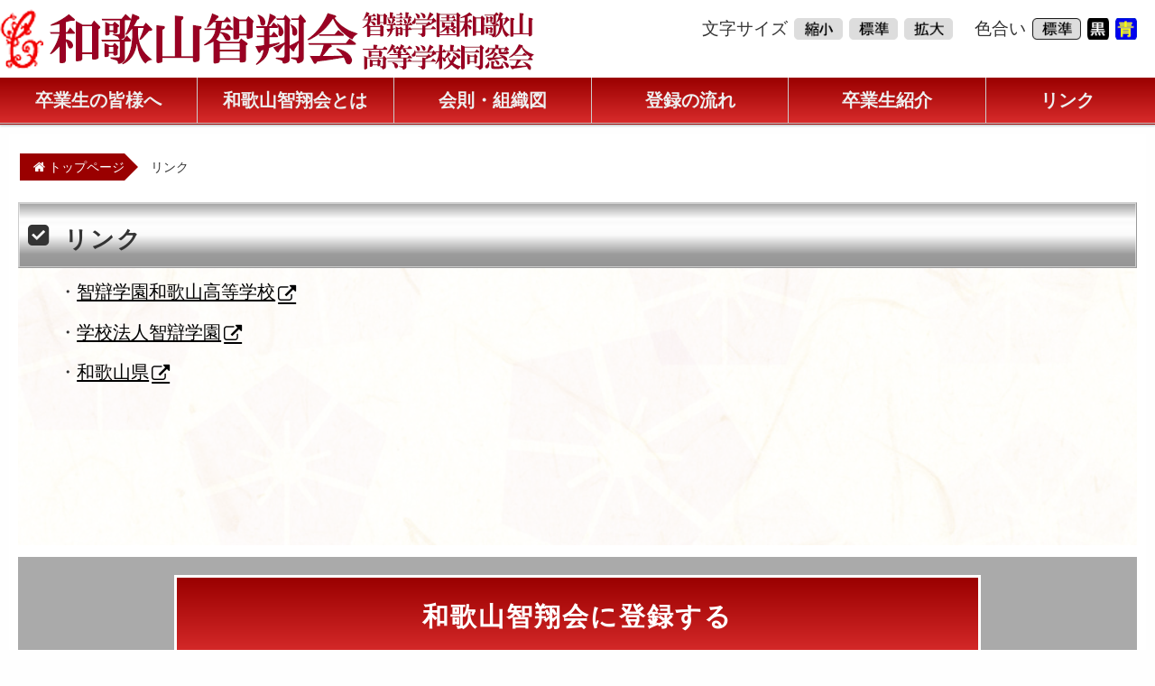

--- FILE ---
content_type: text/html
request_url: https://w-chishokai.jp/link/index.html
body_size: 2073
content:
<!DOCTYPE html>
<html lang="ja">
<head>
<meta charset="utf-8">
<title>リンク｜和歌山智翔会（智辯学園和歌山高等学校同窓会）</title>
<!-- 端末の横幅に合わせて表示 -->
<meta name="viewport" content="width=device-width">
<meta http-equiv="X-UA-Compatible" content="IE=edge">
<meta name="keywords" content="智辯学園,和歌山,高等学校,同窓会,智翔会"><!-- キーワード -->
<meta name="description" content="智辯学園和歌山高等学校同窓会「和歌山智翔会」は、
先輩、後輩、のＯＢ間の交流や現役生の応援を行っていきます。"><!-- ページの説明 -->
  <!-- 共通CSS -->
  <link rel="stylesheet" href="../common/style.css" type="text/css" media="screen">
  <link rel="stylesheet" href="../common/style_lo.css" type="text/css" media="screen">
  <!-- 背景「黒」用CSS -->
  <link rel="alternate stylesheet" type="text/css" title="black"  href="../common/black.css">
  <!-- 背景「青」用CSS -->
  <link rel="alternate stylesheet" type="text/css" title="blue"  href="../common/blue.css">
  <!-- 印刷CSS -->
  <link media="print" rel="stylesheet" href="../common/style.css">
  <!-- Font Awesome Webアイコン -->
  <link rel="stylesheet" href="../lib/font-awesome/css/font-awesome.css">
  <!-- jquery -->
  <script src="../common/jquery.js"></script>
  <!-- 文字サイズ・背景色変更用スプリクト -->
  <script src="../common/ud.js"></script>
  <!-- 共通スプリクト -->
  <script src="../common/js_script.js"></script>
<!-- IE9未満のブラウザでHTML5レイアウト・メディアクエリを対応させる -->
<!--[if lt IE 9]>
  <script src="/common/html5shiv.js"></script>
  <script src="/common/css3-mediaqueries.js"></script>
<![endif]-->

<!-- Global site tag (gtag.js) - Google Analytics -->
<script async src="https://www.googletagmanager.com/gtag/js?id=UA-119622685-1"></script>
<script>
  window.dataLayer = window.dataLayer || [];
  function gtag(){dataLayer.push(arguments);}
  gtag('js', new Date());

  gtag('config', 'UA-119622685-1');
</script>
</head>

<body>
<header>
  <div class="inner">
    <h1><a href="../index.html"><img src="../common/img_logo.png" alt="和歌山智翔会（智辯学園和歌山高等学校同窓会）"></a></h1>
    <div class="summary">
      <div class="module">
        <ul id="font_size">文字サイズ
          <li><img src="../common/btn-txtsmall.gif" class="cursor_point" alt="文字サイズ縮小"></li>
          <li><img src="../common/btn-txtreset.gif" class="cursor_point" alt="文字サイズ標準"></li>
          <li><img src="../common/btn-txtlarge.gif" class="cursor_point" alt="文字サイズ拡大"></li>
         </ul>
      </div>
      <!-- 背景色・文字色変更 -->
      <div class="module2">
        <ul id="font_size">色合い
          <li><a href="javascript:chooseStyle('none', 60)"><img src="../common/btn-bg-w.gif" class="cursor_point" alt="色合い標準"></a></li>
          <li><a href="javascript:chooseStyle('black', 60)"><img src="../common/btn-bg-bk.gif" class="cursor_point" alt="色合い黒"></a></li>
          <li><a href="javascript:chooseStyle('blue', 60)"><img src="../common/btn-bg-blue.gif" class="cursor_point" alt="色合い青"></a></li>
         </ul>
      </div>
    </div><!-- /.summary -->
  </div><!-- /.inner -->
</header>

<!-- SP用ヘッダーナビボタン -->
<div id="spMenu"><span id="navBtn"><span id="navBtnIcon"></span></span></div>
<!-- ヘッダーナビ -->
<nav>
  <div class="inner">
    <ul class="gnav">
      <li><a href="../graduate/index.html">卒業生の皆様へ</a></li>
      <li><a href="../aboutus/index.html">和歌山智翔会とは</a></li>
      <li><a href="../regulations/index.html">会則・組織図</a></li>
      <li><a href="../flow/index.html">登録の流れ</a></li>
      <li><a href="../active/index.html">卒業生紹介</a></li>
      <li><a href="../link/index.html">リンク</a></li>
    </ul>
  </div>
</nav>

<div id="contents">
  <div id="main">
  <div id="topicpath">
    <ol class="breadcrumb">
      <li><a href="../index.html"><i class="fa fa-home" aria-hidden="true"></i> トップページ</a></li>
      <li>リンク</li>
    </ol>
  </div><!-- /#topicpath -->
  <section class="banner">
    <h2 class="parallax bg1">リンク</h2>
    <p>　・<a href="https://www.chiben.ac.jp/wakayama/" target="_blank">智辯学園和歌山高等学校</a></p>
    <p>　・<a href="https://www.chiben.ac.jp/"          target="_blank">学校法人智辯学園</a></p>
    <p>　・<a href="https://www.pref.wakayama.lg.jp/"   target="_blank">和歌山県</a></p>
  </section>
  <br class="clear">
  <!-- CTAＳ -->
  <section class="footer_banner  fade-in" id="contact">
    <div class="button"><a href="../form/index.html">和歌山智翔会に登録する</a></div>
  </section>
  <!-- CTA Ｅ -->
  </div><!-- /#main -->
</div><!-- /#contents -->
<footer>
  <div class="footer-contents">
  <div class="policy">｜<a href="../privacy/index.html">個人情報保護方針</a>｜</div>
  <div class="copyright">Copyright &#169; 2018 和歌山智翔会（智辯学園和歌山高等学校同窓会） All Rights Reserved.</div>
  </div>
</footer>
<p id="page-top"><a href="#"><img src="../common/img_totop.png" alt="ページのトップへ戻る"></a></p>
</body>
</html>


--- FILE ---
content_type: text/css
request_url: https://w-chishokai.jp/common/style.css
body_size: 7559
content:
@charset "UTF-8";

/* ===============================================
 * CSSリセット
 * =============================================== */

html,
body,
div,
span,
object,
iframe,
h1,
h2,
h3,
h4,
h5,
h6,
p,
blockquote,
pre,
abbr,
address,
cite,
code,
del,
dfn,
em,
img,
ins,
kbd,
q,
samp,
small,
strong,
sub,
sup,
var,
b,
i,
dl,
dt,
dd,
ol,
ul,
li,
fieldset,
form,
label,
legend,
table,
caption,
tbody,
tfoot,
thead,
tr,
th,
td,
article,
aside,
canvas,
details,
figcaption,
figure,
footer,
header,
hgroup,
main,
menu,
nav,
section,
summary,
time,
mark,
audio,
video {
	margin: 0;
	padding: 0;
}

body {
	line-height: 1
}

article,
aside,
details,
figcaption,
figure,
footer,
header,
hgroup,
menu,
nav,
section {
	display: block
}

ul {
	list-style: none
}

blockquote,
q {
	quotes: none
}

blockquote:before,
blockquote:after,
q:before,
q:after {
	content: none
}

a {
	margin: 0;
	padding: 0;
	font-size: 100%;
	vertical-align: baseline;
	background: transparent
}

del {
	text-decoration: line-through
}

abbr[title],
dfn[title] {
	border-bottom: 1px dotted;
	cursor: help
}

table {
	border-collapse: collapse;
	border-spacing: 0
}

hr {
	display: block;
	height: 1px;
	border: 0;
	border-top: 1px solid #ccc;
	margin: 1em 0;
	padding: 0
}

input,
select {
	vertical-align: middle
}


/* ================================================
 * 一般・共通設定 
 * ================================================ */


/* コンテンツ幅1280px */

html {
	min-height: 100%;
	position: relative;
}

body {
	margin-bottom: 7em;
	font-size: 0.9em;
	color: #333;
	font-family: "游明朝", YuMincho, "ヒラギノ明朝 ProN W3", "Hiragino Mincho ProN", "ＭＳ Ｐ明朝", "ＭＳ 明朝", serif;
	line-height: 1.6;
	background: #fefefe;
/*	background-position: 0 0 10px 10px;*/
	background-size: 20px 20px;
}

.inner {
	position: relative;
	max-width: 1280px;
	width: 100%;
	margin: 0 auto;
}

header {
	box-sizing: border-box;
	position: relative;
	background: #fff;
}

nav {
	width: 100%;
	background: #fff;
	box-shadow: 0 1px 2px #d0d8dc;
}

nav:after {
	content: '';
	display: block;
	clear: both;
}

#contents {
	overflow: hidden;
	max-width: 1240px;
	width: calc(100% - 40px);
	margin: 10px auto;
	padding: 10px;
	background: #fff;
}

#main {
	box-sizing: border-box;
	overflow: hidden;
	float: none;
	width: 100%;
	margin-bottom: 1em;
}

a {
	color: #000;
}

a:hover {
	color: #d90030;
	text-decoration: none;
	transition: all .3s ease;
	-webkit-transition: all .3s ease;
}

img a:hover {
	background: #fff!important;
	opacity: 0.7;
}


/* ===============================================
 * 見出し
 * =============================================== */

h2 {
	clear: both;
	font-size: 1.8em;
	font-weight: bold;
	position: relative;
	margin-bottom: 5px;
	padding-bottom: 0.4em;
}


/*疑似要素*/

h2:before {
	font-family: FontAwesome;
	content: "\f14a";
	position: absolute;
	/*左端からのアイコンまでの距離*/
	left: .4em;
	line-height: 1.3em
}

.bg1,
.bg2,
.bg3 {
	background: #ccc;
	border-top: #ccc solid 1px;
	border-right: #999 solid 1px;
	border-bottom: #999 solid 1px;
	border-left: #ccc solid 1px;
	box-shadow: 0 0 0 1px rgba(255, 255, 255, 0.5) inset;
	background-image: -webkit-gradient(linear, left top, left bottom, from( rgba(160, 160, 160, 1.0)), color-stop(0.25, rgba(255, 255, 255, 1.0)), color-stop(0.30, rgba(250, 250, 250, 1.0)), color-stop(0.36, rgba(255, 255, 255, 1.0)), color-stop(0.50, rgba(250, 250, 250, 1.0)), color-stop(0.80, rgba(155, 155, 155, 1.0)), to( rgba(150, 150, 150, 1.0)));
	background-image: -webkit-linear-gradient(top, rgba(160, 160, 160, 1.0), rgba(255, 255, 255, 1.0) 25%, rgba(250, 250, 250, 1.0) 30%, rgba(255, 255, 255, 1.0) 36%, rgba(250, 250, 250, 1.0) 50%, rgba(155, 155, 155, 1.0) 80%, rgba(150, 150, 150, 1.0));
	background-image: -moz-linear-gradient(top, rgba(160, 160, 160, 1.0), rgba(255, 255, 255, 1.0) 25%, rgba(250, 250, 250, 1.0) 30%, rgba(255, 255, 255, 1.0) 36%, rgba(250, 250, 250, 1.0) 50%, rgba(155, 155, 155, 1.0) 80%, rgba(150, 150, 150, 1.0));
	background-image: -o-linear-gradient(top, rgba(160, 160, 160, 1.0), rgba(255, 255, 255, 1.0) 25%, rgba(250, 250, 250, 1.0) 30%, rgba(255, 255, 255, 1.0) 36%, rgba(250, 250, 250, 1.0) 50%, rgba(155, 155, 155, 1.0) 80%, rgba(150, 150, 150, 1.0));
	background-image: linear-gradient(to bottom, rgba(160, 160, 160, 1.0), rgba(255, 255, 255, 1.0) 25%, rgba(250, 250, 250, 1.0) 30%, rgba(255, 255, 255, 1.0) 36%, rgba(250, 250, 250, 1.0) 50%, rgba(155, 155, 155, 1.0) 80%, rgba(150, 150, 150, 1.0));
}

h3 {
	clear: both;
	position: relative;
	margin-top: 10px;
	margin-bottom: 5px;
	padding: 10px 10px 10px 30px;
	font-size: 1.6em!important;
	font-weight: bold;
	color: #333;
	background: #ccc;
	border-top: #ccc solid 1px;
	border-right: #999 solid 1px;
	border-bottom: #999 solid 1px;
	border-left: #ccc solid 1px;
	text-shadow: 1px 1px 0 rgba(255, 255, 255, 1);
	box-shadow: 0 0 0 1px rgba(255, 255, 255, 0.5) inset;
	background-image: -webkit-gradient(linear, left top, left bottom, from( rgba(160, 160, 160, 1.0)), color-stop(0.25, rgba(255, 255, 255, 1.0)), color-stop(0.30, rgba(250, 250, 250, 1.0)), color-stop(0.36, rgba(255, 255, 255, 1.0)), color-stop(0.50, rgba(250, 250, 250, 1.0)), color-stop(0.80, rgba(155, 155, 155, 1.0)), to( rgba(150, 150, 150, 1.0)));
	background-image: -webkit-linear-gradient(top, rgba(160, 160, 160, 1.0), rgba(255, 255, 255, 1.0) 25%, rgba(250, 250, 250, 1.0) 30%, rgba(255, 255, 255, 1.0) 36%, rgba(250, 250, 250, 1.0) 50%, rgba(155, 155, 155, 1.0) 80%, rgba(150, 150, 150, 1.0));
	background-image: -moz-linear-gradient(top, rgba(160, 160, 160, 1.0), rgba(255, 255, 255, 1.0) 25%, rgba(250, 250, 250, 1.0) 30%, rgba(255, 255, 255, 1.0) 36%, rgba(250, 250, 250, 1.0) 50%, rgba(155, 155, 155, 1.0) 80%, rgba(150, 150, 150, 1.0));
	background-image: -o-linear-gradient(top, rgba(160, 160, 160, 1.0), rgba(255, 255, 255, 1.0) 25%, rgba(250, 250, 250, 1.0) 30%, rgba(255, 255, 255, 1.0) 36%, rgba(250, 250, 250, 1.0) 50%, rgba(155, 155, 155, 1.0) 80%, rgba(150, 150, 150, 1.0));
	background-image: linear-gradient(to bottom, rgba(160, 160, 160, 1.0), rgba(255, 255, 255, 1.0) 25%, rgba(250, 250, 250, 1.0) 30%, rgba(255, 255, 255, 1.0) 36%, rgba(250, 250, 250, 1.0) 50%, rgba(155, 155, 155, 1.0) 80%, rgba(150, 150, 150, 1.0));
}

h3:before {
	content: " ";
	position: absolute;
	top: 0;
	left: 15px;
	width: 0;
	height: 100%;
	border-left: #ccc solid 1px;
}

h3:after {
	content: " ";
	position: absolute;
	top: 0;
	left: 16px;
	width: 0;
	height: 100%;
	border-right: #eee solid 1px;
}

@media (max-width: 768px) {
	h3 {
		clear: both;
		position: relative;
		margin-top: 5px;
		margin-bottom: 3px;
		padding: 5px 5px 5px 10px;
		font-size: 1.6em!important;
		font-weight: bold;
		color: #333;
		background: #ccc;
		border-top: #ccc solid 1px;
		border-right: #999 solid 1px;
		border-bottom: #999 solid 1px;
		border-left: #ccc solid 1px;
		text-shadow: 1px 1px 0 rgba(255, 255, 255, 1);
		box-shadow: 0 0 0 1px rgba(255, 255, 255, 0.5) inset;
		background-image: -webkit-gradient(linear, left top, left bottom, from( rgba(160, 160, 160, 1.0)), color-stop(0.25, rgba(255, 255, 255, 1.0)), color-stop(0.30, rgba(250, 250, 250, 1.0)), color-stop(0.36, rgba(255, 255, 255, 1.0)), color-stop(0.50, rgba(250, 250, 250, 1.0)), color-stop(0.80, rgba(155, 155, 155, 1.0)), to( rgba(150, 150, 150, 1.0)));
		background-image: -webkit-linear-gradient(top, rgba(160, 160, 160, 1.0), rgba(255, 255, 255, 1.0) 25%, rgba(250, 250, 250, 1.0) 30%, rgba(255, 255, 255, 1.0) 36%, rgba(250, 250, 250, 1.0) 50%, rgba(155, 155, 155, 1.0) 80%, rgba(150, 150, 150, 1.0));
		background-image: -moz-linear-gradient(top, rgba(160, 160, 160, 1.0), rgba(255, 255, 255, 1.0) 25%, rgba(250, 250, 250, 1.0) 30%, rgba(255, 255, 255, 1.0) 36%, rgba(250, 250, 250, 1.0) 50%, rgba(155, 155, 155, 1.0) 80%, rgba(150, 150, 150, 1.0));
		background-image: -o-linear-gradient(top, rgba(160, 160, 160, 1.0), rgba(255, 255, 255, 1.0) 25%, rgba(250, 250, 250, 1.0) 30%, rgba(255, 255, 255, 1.0) 36%, rgba(250, 250, 250, 1.0) 50%, rgba(155, 155, 155, 1.0) 80%, rgba(150, 150, 150, 1.0));
		background-image: linear-gradient(to bottom, rgba(160, 160, 160, 1.0), rgba(255, 255, 255, 1.0) 25%, rgba(250, 250, 250, 1.0) 30%, rgba(255, 255, 255, 1.0) 36%, rgba(250, 250, 250, 1.0) 50%, rgba(155, 155, 155, 1.0) 80%, rgba(150, 150, 150, 1.0));
	}
	h3:before {
		content: " ";
		position: absolute;
		top: 0;
		left: 5px;
		width: 0;
		height: 100%;
		border-left: #ccc solid 1px;
	}
	h3:after {
		content: " ";
		position: absolute;
		top: 0;
		left: 6px;
		width: 0;
		height: 100%;
		border-right: #eee solid 1px;
	}
}

h4 {
	margin-bottom: 0.25em;
	font-size: 1.2em;
	font-weight: bold;
	color: #096ca1;
	border-bottom: 3px solid #76c0fe;
}

h5 {
	position: relative;
	margin-bottom: 0.25em;
	padding-left: 10px;
	color: #76c0fe;
	font-size: 1em;
	font-weight: bold;
}

h5:before {
	content: "";
	margin-top: -7px;
	position: absolute;
	top: 50%;
	left: 0;
	width: 5px;
	height: 14px;
	background: #76c0fe;
}

h6 {
	margin-bottom: 0.25em;
	color: #096ca1;
	font-size: 0.87em;
	font-weight: bold;
}

p {
	margin-left: 1em;
	margin-right: 1em;
}

img {
	vertical-align: bottom;
}

em {
	font-weight: bold;
}

strong {
	font-weight: bold;
}

pre {
	margin: 1em 0;
	padding: 1em;
}

blockquote {
	margin-bottom: 1em;
	padding: 1em;
	border: 1px dotted #ddd;
	border-left: 5px solid #ddd;
}

ul,
ol,
dl {
	margin: 0 0 1em 0;
}

ul li {
	list-style: disc;
}

ol li {
	list-style: decimal;
}

li {
	margin-left: 2em;
}

dt {
	margin-bottom: 0.5em;
}

dd {
	margin-bottom: 1em;
}

.ttl_01 {
	font-size: 1.2em;
	font-weight: bold;
}


/* ===============================================
 * フォーム
 * =============================================== */

table {
	width: 100%;
	margin-bottom: 1em;
	border-collapse: collapse;
	border: 1px solid #ddd;
	background: #fff;
}

th {
	word-break: normal;
	padding: 10px;
	text-align: left;
	border: 1px solid #ddd;
	background: #eee;
	font-weight: bold;
}

td {
	padding: 10px;
	text-align: left;
	border: 1px solid #ddd;
}


/* スマホ用 */

@media (max-width: 768px) {
	table {
		width: 100%;
	}
	table th,
	table td {
		display: block;
		width: 100%;
		padding: 10px;
	}
	table.formTable th {
		width: 100%;
	}
	input[type="text"] {
		margin-top: 2px;
		margin-bottom: 2px;
	}
}

.equal_table {}

.equal_table table {
	table-layout: fixed;
	max-width: calc( 100% - 20px);
	width: auto;
	margin-left: 10px;
}

.equal_table th {
	font-weight: 900;
	font-size: 1.2em;
}

.equal_table td {
	font-size: 1.2em;
	min-width: 5.5em;
}

@media (max-width: 768px) {
	.equal_table table {
		width: 100%;
	}
	.equal_table table th {
		width: auto;
	}
	.equal_table table td {
		width: auto;
		padding: 3px 10px;
	}
}

input[type="text"],
input[type="tel"],
input[type="email"],
input[type="url"],
textarea {
	margin: 2px;
	padding: 0.4em;
	outline: none;
	border: 1px solid #aaa;
	background: #eee;
	-webkit-border-radius: 3px;
	-moz-border-radius: 3px;
	border-radius: 3px;
	font-size: 16px;
}

input[type="text"]:focus,
texture:focus,
textarea:focus {
	box-shadow: 0 0 7px #3498db;
	border: 1px solid #3498db;
}

select {
	font-size: 1.1em;
	padding: 0.4em;
	border: 1px solid #DDD;
}

input[type=checkbox],
input[type=radio] {
	width: 20px;
	height: 20px;
	vertical-align: middle;
}


/* 幅指定 */

.w10 {
	width: 10%;
}

.w15 {
	width: 15%;
}

.w20 {
	width: 20%;
}

.w100 {
	width: 100%;
}

.r_w30 {
	width: 30%;
}

.r_w50 {
	width: 50%;
}

.r_w70 {
	width: 70%;
}

.r_w100 {
	width: 90%;
}

@media screen and (max-width:767px) {
	.r_w30,
	.r_w50,
	.r_w70,
	.r_w100 {
		width: 90%;
	}
}

.img_w100 {
	width: calc(100% - 15px);
	border: 5px solid #fff;
	border-radius: 4px;
	box-shadow: 1px 1px 5px rgb(20 20 20 / 20%);
	margin-bottom: 10px;
	margin-left: 2px;
	margin-right: 2px;
}


/* ボタン（送信する・リセットなど） */

button {
	padding: 10px;
	background-image: -moz-linear-gradient( top, #49a9d4 0%, #49a9d4 49%, #419cd8 50%, #419cd8);
	background-image: -webkit-gradient( linear, left top, left bottom, from(#49a9d4), color-stop(0.49, #49a9d4), color-stop(0.50, #419cde8), to(#419cd8))
}

button:hover {
	/* 透明度を20%に指定 */
	opacity: 0.8;
}

a.button_back {
	display: block;
	margin-left: auto;
	margin-right: auto;
	width: 250px;
	font-size: 1.2em;
	font-weight: bold;
	background: #9a0000;
	height: 50px;
	line-height: 50px;
	border: 5px solid #9a0000;
	color: #fff;
}

a.button_back:hover {
	/* 透明度を20%に指定 */
	opacity: 0.8;
}

.submitbtn a {
	color: #fff;
}

.submitbtn {
	position: relative;
	border: 1px solid #ccc;
	border-radius: 5px;
	background: #9a0000;
	color: #fff;
	padding: 10px 50px;
	font-size: 1.1em;
	font-weight: bold;
}

.submitbtn:after {
	display: block;
	content: "";
	position: absolute;
	top: 50%;
	right: 10px;
	width: 6px;
	height: 6px;
	margin: -4px 0 0 0;
	border-top: solid 2px #fff;
	border-right: solid 2px #fff;
	-webkit-transform: rotate(45deg);
	transform: rotate(45deg);
}

.mfp_buttons {
	text-align: center;
}

:valid+.icon-validation::before {
	content: " \f14a";
	font-family: FontAwesome;
	font-size: 1em;
	color: green;
	margin-right: 10px;
	margin-top: -10px;
}


/* 必須アイコン */

.req:before {
	content: "必須";
	background: #f00;
	color: #fff;
	border: solid 1px #f00;
	/* 罫線 */
	margin-right: 5px;
	padding-left: 5px;
	padding-right: 5px;
	border-radius: 10px;
	/* 角丸 */
}


/* 任意アイコン */

.any:before {
	content: "任意";
	background: #444c9c;
	color: #fff;
	border: solid 1px #444c9c;
	/* 罫線 */
	margin-right: 5px;
	padding-left: 5px;
	padding-right: 5px;
	border-radius: 10px;
	/* 角丸 */
}


/* ===============================================
 * PC用とSP用で画像/コンテンツ切り替え
 * =============================================== */

@media screen and (max-width:767px) {
	.pc {
		display: none !important;
	}
	.sp {
		display: block !important;
	}
}

@media print,
screen and (min-width:768px) {
	.pc {
		/*display: block !important;*/
	}
	.sp {
		display: none !important;
	}
}

@media screen and (min-width: 768px) {
	.br-sp {
		display: none;
	}
}


/* ===============================================
 * ヘッダー 
 * =============================================== */

.summary {
	position: absolute;
	top: 0;
	right: 20px;
	margin: 0;
}

@media screen and (max-width:767px) {
	h1 {
		height: 75px;
	}
	h1 img {
		margin-left: 0px;
		text-align: left;
		max-width: 485px;
		width: calc(100% - 60px);
		max-height: 70px;
	}
}


/* ===============================================
 * ユニバーサルメニュー（文字サイズ・背景色変更）
 * =============================================== */

.module {
	font-size: 1.3em;
	margin-top: 20px;
	margin-left: 10px;
	line-height: 24px;
	display: inline-block;
	/*for modern*/
	/zoom: 1;
	/*for ie5～7*/
	padding: 0;
}

.module ul li {
	list-style-type: none;
	display: inline-block;
	margin-left: 2px;
}

.module2 {
	font-size: 1.3em;
	margin-left: 20px;
	line-height: 24px;
	display: inline-block;
	/*for modern*/
	/zoom: 1;
	/*for ie5～7*/
	padding: 0;
}

.module2 ul li {
	list-style-type: none;
	display: inline-block;
	margin-left: 2px;
}

#font_size li img {
	height: 24px;
}


/* 1080～768px */

@media screen and (max-width:1080px) {
	.module {
		font-size: 1em;
		margin-top: 15px;
		margin-left: 30px;
		line-height: 20px;
		display: block;
		/*for modern*/
		/zoom: 1;
		/*for ie5～7*/
		padding: 0;
	}
	.module ul li {
		list-style-type: none;
		display: inline-block;
		margin-left: 2px;
	}
	.module2 {
		font-size: 1em;
		margin-top: 2px;
		margin-left: 60px;
		line-height: 20px;
		display: block;
		/*for modern*/
		/zoom: 1;
		/*for ie5～7*/
		padding: 0;
	}
	.module2 ul li {
		list-style-type: none;
		display: inline-block;
		margin-left: 2px;
	}
	#font_size li img {
		height: 20px;
	}
}


/* ～768px */

@media screen and (max-width:768px) {
	.module {
		font-size: 1.1em;
		margin-top: 5px;
		margin-left: 30px;
		line-height: 24px;
		display: inline-block;
		/*for modern*/
		/zoom: 1;
		/*for ie5～7*/
		padding: 0;
	}
	.module ul li {
		list-style-type: none;
		display: inline-block;
		margin-left: 2px;
	}
	.module2 {
		font-size: 1.1em;
		margin-top: 5px;
		margin-left: 60px;
		line-height: 24px;
		display: inline-block;
		/*for modern*/
		/zoom: 1;
		/*for ie5～7*/
		padding: 0;
	}
	.module2 ul li {
		list-style-type: none;
		display: inline-block;
		margin-left: 2px;
	}
	#font_size li img {
		height: 24px;
	}
}

@media print {
	.module,
	.module2 {
		display: none;
	}
}


/* ===============================================
 * グローバルナビゲーション
 * =============================================== */

@media print,
screen and (min-width:768px) {
	nav {
		background: -moz-linear-gradient(top, #9a0000, #d82b2b);
		background: -webkit-linear-gradient(top, #9a0000, #d82b2b);
		background: linear-gradient(to bottom, #9a0000, #d82b2b);
		border-bottom: 3px double #ccc;
		height: 50px;
		font-size: 1em;
		z-index: 993;
	}
	/* 1段目 */
	nav ul {
		text-align: center;
		margin: 0;
		padding: 0;
		position: relative;
	}
	nav ul li {
		width: 17%;
		float: left;
		margin: 0;
		padding: 0;
		text-align: center;
		list-style: none;
		border-right: 1px solid #ccc;
		position: relative;
	}
	nav ul li:last-child {
		width: 14%;
		border-right: 0px;
	}
	nav ul li a {
		display: block;
		margin: 0;
		padding: 0;
		background: -moz-linear-gradient(top, #9a0000, #d82b2b);
		background: -webkit-linear-gradient(top, #9a0000, #d82b2b);
		background: linear-gradient(to bottom, #9a0000, #d82b2b);
		color: #eee;
		font-family: "ヒラギノ明朝 ProN W6", "HiraMinProN-W6", "HG明朝E", "ＭＳ Ｐ明朝", "MS PMincho", "MS 明朝", serif;
		font-size: 1.4em;
		font-weight: bold;
		line-height: 50px;
		text-decoration: none;
		/* ここで動く速度とか設定 */
		transition: all .3s ease;
		-webkit-transition: all 1s ease;
	}
	nav ul>li:hover>a {
		display: block;
		background: #aaa;
		color: #fff;
	}
	nav ul .subnav>a:after {
		position: absolute;
		content: "";
		top: 20px;
		width: 0;
		height: 0;
		margin-left: 10px;
		border: 5px solid transparent;
		border-top-color: #fff;
	}
	nav ul .subnav .subnav>a:after {
		content: "";
		border: none;
	}
	/* 2段目 */
	nav ul li ul {
		list-style: none;
		position: absolute;
		z-index: 993;
		top: 100%;
		left: 0;
		width: 100%;
		margin: 0;
		padding: 0;
	}
	nav ul li ul li {
		overflow: hidden;
		width: 150%;
		height: 0;
		color: #fff;
		transition: .2s;
	}
	nav ul li ul li:first-child {
		width: 150%;
	}
	nav ul li ul li a {
		padding: 13px 15px;
		text-align: left;
		background: #7c0c0c;
		font-weight: normal;
	}
	nav ul li:hover>ul>li {
		overflow: visible;
		height: 40px;
		border-bottom: 1px solid #8c0e0e;
	}
	nav ul li:hover ul li:last-child {
		border-bottom: none;
	}
	nav ul li:last-child ul {
		left: -50%;
	}
	nav ul li ul li ul:before {
		position: absolute;
		content: "";
		top: 13px;
		left: -20px;
		width: 0;
		height: 0;
		border: 5px solid transparent;
		border-left-color: #fff;
	}
	nav ul li:last-child ul li ul:before {
		position: absolute;
		content: "";
		top: 13px;
		left: 200%;
		margin-left: -20px;
		border: 5px solid transparent;
		border-right-color: #fff;
	}
	/* 3段目 */
	nav ul li ul li ul {
		top: 0;
		left: 100%;
	}
	nav ul li ul li ul li {
		width: 100%;
	}
	nav ul li ul li ul li:first-child {
		width: 100%;
	}
	nav ul li ul li:hover ul li {
		border-bottom: 1px solid #6d0c0c;
	}
	nav ul li:last-child ul li ul {
		left: -100%;
	}
	nav ul li ul li ul li a {
		background: #590000;
	}
	nav ul li ul li ul li a:hover {
		background: #420404;
	}
	.gnav {
		display: block !important;
	}
	#spMenu {
		display: none;
	}
	.fixed {
		position: fixed;
		top: 0;
		left: 0;
	}
}


/* ===============================================
 * トピックパス（パンくずリスト） 
 * =============================================== */

#topicpath {
	height: 30px;
	margin-bottom: 20px;
	padding: 10px 5px 5px 2px;
	background: #fff;
}

.breadcrumb {
	line-height: 30px;
	padding: 1px;
	width: 100%;
}

ol.breadcrumb {
	list-style-type: none;
}

ol.breadcrumb li {
	float: left;
	display: block;
}

ol.breadcrumb li a {
	display: block;
	background: #9a0000;
	height: 30px;
	position: relative;
	text-decoration: none;
	color: #fff;
	transition: all 1s ease;
	-webkit-transition: all 1s ease;
}

ol.breadcrumb li a:before {
	content: "";
	display: block;
	width: 0;
	height: 0;
	position: absolute;
	top: 0;
	left: -30px;
	border: 15px solid transparent;
	background: #9a0000;
	border-left-color: transparent;
	transition: all 1s ease;
	-webkit-transition: all 1s ease;
}

ol.breadcrumb li a:after {
	content: "";
	display: block;
	width: 0;
	height: 0;
	position: absolute;
	top: 0;
	right: -30px;
	border: 15px solid transparent;
	border-left-color: #9a0000;
	transition: all 1s ease;
	-webkit-transition: all 1s ease;
}

ol.breadcrumb li:first-child a {
	margin-left: -30px;
	padding-left: 15px;
}

ol.breadcrumb li:first-child a:before {
	display: none;
}

ol.breadcrumb li a:hover {
	background: #888;
	color: #fff;
	text-decoration: none;
}

ol.breadcrumb a:hover:before {
	background: #888;
	border-left-color: transparent;
}

ol.breadcrumb li a:hover:after {
	border-left-color: #888;
}

.banner li {
	font-size: 1.6em!important;
	/*font-weight:bold;*/
	font-family: "游明朝", YuMincho, "ヒラギノ明朝 ProN W3", "Hiragino Mincho ProN", "HG明朝E", "ＭＳ Ｐ明朝", "ＭＳ 明朝", serif;
}

p {
	font-size: 1.4em;
	padding: 5px;
}

.size-25 {
	padding-left: 15px;
	padding-right: 15px;
	font-size: 125%;
}

p .hidari {
	float: left;
	margin-right: 2em;
	margin-bottom: 1em;
	border: 5px solid #fff;
	border-radius: 4px;
	/* ドロップシャドウ 【横位置 縦位置 ぼかし幅 色】の順に記述 */
	box-shadow: 1px 1px 5px rgba(20, 20, 20, 0.2);
	-moz-box-sizing: border-box;
	-webkit-box-sizing: border-box;
	-o-box-sizing: border-box;
	-ms-box-sizing: border-box;
	box-sizing: border-box;
}

p .migi,
p .migi2 {
	float: right;
	margin-left: 2em;
	margin-bottom: 1em;
	border: 5px solid #fff;
	border-radius: 4px;
	/* ドロップシャドウ 【横位置 縦位置 ぼかし幅 色】の順に記述 */
	box-shadow: 1px 1px 5px rgba(20, 20, 20, 0.2);
	-moz-box-sizing: border-box;
	-webkit-box-sizing: border-box;
	-o-box-sizing: border-box;
	-ms-box-sizing: border-box;
	box-sizing: border-box;
}

@media screen and (max-width:768px) {
	p .migi {
		display: none;
	}
	p .migi2 {
		max-width: 100%;
		float: none;
		display: block;
		margin: auto;
	}
	p .sp_on {
		width: 100%;
	}
	p .sp_img {
		display: block;
		margin: auto;
		max-width: 100%;
		width: auto;
	}
}

@media screen and (min-width:769px) {
	p .sp_on,
	p .sp_img {
		display: none;
	}
}

.narabi {
	text-align: center;
	margin-left: 1em;
	margin-right: -.7em;
	margin-bottom: 1em;
	max-width: 380px;
	border: 5px solid #fff;
	border-radius: 4px;
	/* ドロップシャドウ 【横位置 縦位置 ぼかし幅 色】の順に記述 */
	box-shadow: 1px 1px 5px rgba(20, 20, 20, 0.2);
	-moz-box-sizing: border-box;
	-webkit-box-sizing: border-box;
	-o-box-sizing: border-box;
	-ms-box-sizing: border-box;
	box-sizing: border-box;
}


/* ===============================================
 * 2列
 * =============================================== */

.narabi-2 {
	text-align: center;
	margin-left: 1em;
	margin-right: -.7em;
	margin-bottom: 1em;
	width: 48%;
	height: auto;
	border: 10px solid #fff;
	border-radius: 4px;
	/* ドロップシャドウ 【横位置 縦位置 ぼかし幅 色】の順に記述 */
	box-shadow: 1px 1px 5px rgba(20, 20, 20, 0.2);
	-moz-box-sizing: border-box;
	-webkit-box-sizing: border-box;
	-o-box-sizing: border-box;
	-ms-box-sizing: border-box;
	box-sizing: border-box;
}

@media (max-width: 767px) {
	.narabi-2 {
		width: 100%!important;
		height: auto;
	}
}


/* ===============================================
 * 3列
 * =============================================== */

.narabi-3 {
	text-align: center;
	margin-left: 1em;
	margin-right: -.7em;
	margin-bottom: 1em;
	width: 370px;
	height: auto;
	/*height: 278px;*/
	border: 5px solid #fff;
	border-radius: 4px;
	/* ドロップシャドウ 【横位置 縦位置 ぼかし幅 色】の順に記述 */
	box-shadow: 1px 1px 5px rgba(20, 20, 20, 0.2);
	-moz-box-sizing: border-box;
	-webkit-box-sizing: border-box;
	-o-box-sizing: border-box;
	-ms-box-sizing: border-box;
	box-sizing: border-box;
}

.narabi-3_2 {
	text-align: center;
	margin-left: 1em;
	margin-right: -.7em;
	margin-bottom: 1em;
	width: 750px;
	height: 278px;
	border: 5px solid #fff;
	border-radius: 4px;
	/* ドロップシャドウ 【横位置 縦位置 ぼかし幅 色】の順に記述 */
	box-shadow: 1px 1px 5px rgba(20, 20, 20, 0.2);
	-moz-box-sizing: border-box;
	-webkit-box-sizing: border-box;
	-o-box-sizing: border-box;
	-ms-box-sizing: border-box;
	box-sizing: border-box;
}

@media screen and (max-width:1280px) {
	.narabi-3 {
		width: 31%;
		height: auto;
	}
	.narabi-3_2 {
		width: 63%!important;
		height: auto!important;
	}
}


/* ===============================================
 * 4列
 * =============================================== */

.narabi-4 {
	text-align: center;
	margin-left: 1em;
	margin-right: -.7em;
	margin-bottom: 1em;
	width: 25%;
	height: auto;
	border: 5px solid #fff;
	border-radius: 4px;
	/* ドロップシャドウ 【横位置 縦位置 ぼかし幅 色】の順に記述 */
	box-shadow: 1px 1px 5px rgba(20, 20, 20, 0.2);
	-moz-box-sizing: border-box;
	-webkit-box-sizing: border-box;
	-o-box-sizing: border-box;
	-ms-box-sizing: border-box;
	box-sizing: border-box;
}

.narabi-4_2 {
	text-align: center;
	margin-left: 1em;
	margin-right: -.7em;
	margin-bottom: 1em;
	width: 47%;
	height: auto;
	border: 5px solid #fff;
	border-radius: 4px;
	/* ドロップシャドウ 【横位置 縦位置 ぼかし幅 色】の順に記述 */
	box-shadow: 1px 1px 5px rgba(20, 20, 20, 0.2);
	-moz-box-sizing: border-box;
	-webkit-box-sizing: border-box;
	-o-box-sizing: border-box;
	-ms-box-sizing: border-box;
	box-sizing: border-box;
}

@media screen and (max-width:1090px) {
	.narabi-4 {
		width: 32%;
		height: auto;
	}
	.narabi-4_2 {
		width: 60%!important;
		height: auto!important;
	}
}


/* ===============================================
 * バナー広告
 * =============================================== */

.narabi-4col {
	text-align: center;
	margin-left: 1em;
	margin-right: -.7em;
	margin-bottom: 1em;
	width: 23%;
	border: 5px solid #fff;
	border-radius: 4px;
	/* ドロップシャドウ 【横位置 縦位置 ぼかし幅 色】の順に記述 */
	box-shadow: 1px 1px 5px rgba(20, 20, 20, 0.2);
	-moz-box-sizing: border-box;
	-webkit-box-sizing: border-box;
	-o-box-sizing: border-box;
	-ms-box-sizing: border-box;
	box-sizing: border-box;
}

.clear {
	clear: both;
}

a:hover img {
	opacity: 0.7;
	filter: alpha(opacity=70);
	-ms-filter: "alpha(opacity=70)";
}

.list_normal {
	margin-left: -1em;
	font-size: 0.9em;
}

.bold {
	font-weight: bold;
}


/* 字下げ */

li.indent {
	list-style: none;
	padding-left: 1em;
	text-indent: -1em;
}


/* ===============================================
 * 和歌山智翔会を応援していただいている会社・団体
 * =============================================== */

.ouen_word {
	display: flex;
	justify-content: center;
	margin: 0;
	padding: 0;
}

.ouen_word li {
	display: inline;
	margin: 3px;
}

.ouen_word img {
	width: 100%;
}

@media screen and (max-width:768px) {
	.ouen_word {
		margin: 0;
		padding: 0;
		flex-wrap: wrap;
		flex-direction: row;
		justify-content: center;
	}
	.ouen_word li {
		display: inline-block;
		margin: 2px;
		width: calc( 50% - 10px);
	}
}

@media screen and (max-width:400px) {
	.ouen_word li {
		width: 100%;
	}
}


/* ===============================================
 * フッター
 * =============================================== */

footer {
	clear: both;
	width: 100%;
	margin: 0 auto;
	bottom: 0;
	background: #9a0000;
	height: 7em;
	position: absolute;
}

.footer-contents {
	/*overflow:hidden;*/
	max-width: 1240px;
	width: calc(100% - 40px);
	height: 7em;
	margin: 0 auto;
	padding: 0;
	background: #9a0000;
}

.copyright {
	clear: both;
	width: 100%;
	margin-top: 5px;
	padding: 10px;
	text-align: center;
	color: #fff;
	background: #9a0000;
	font-size: 1.4em;
}

.policy {
	float: right;
	color: #fff;
	margin-top: 10px;
	font-size: 1.4em;
}

@media screen and (max-width:850px) {
	body {
		margin-bottom: 12em;
	}
	footer {
		height: 12em;
	}
	.footer-contents {
		height: 12em;
	}
}

@media screen and (max-width:768px) {
	.policy {
		position: relative;
		bottom: 0;
		right: 0;
	}
}

.policy a {
	color: #fff;
}

.policy a:hover {
	background-color: #888;
	color: #fff;
}

h1 a:hover {
	background: #fff;
	opacity: 0.8;
}


/* ===============================================
 * タブレット・スマートフォン向けデザイン
 * =============================================== */

@media screen and (max-width:980px) {
	.narabi-4col {
		width: 45%;
	}
	nav ul li a {
		font-size: 1.1em;
	}
}

@media screen and (max-width:880px) {
	.narabi-4col {
		width: 45%;
	}
}

@media screen and (max-width:767px) {
	body {
		font-size: 0.7em;
	}
	.inner {
		min-width: 320px;
		width: 100%;
	}
	#contents {
		box-sizing: border-box;
		min-width: 320px;
		width: 100%;
		padding: 0 10px;
	}
	header {
		z-index: 992;
		box-sizing: border-box;
		position: fixed;
		top: 0;
		left: 0;
		width: 100%;
		padding: 5px 10px;
	}
	.summary {
		position: relative;
		top: auto;
		right: auto;
		margin-top: 2px;
	}
	#main {
		float: none;
		width: 100%;
	}
	footer {
		width: 100%;
	}
	nav {
		background: #9a0000;
	}
	nav ul {
		margin: 0;
		padding: 0;
	}
	nav .inner>ul {
		z-index: 992;
		overflow: auto;
		position: fixed;
		top: 70px;
		right: 0;
		width: 100%;
		height: 88%;
		height: -webkit-calc(100% - 63px);
		height: calc(100% - 63px);
	}
	nav li {
		position: relative;
		width: 100%;
		float: none;
		margin: 0;
		text-align: left;
		list-style: none;
		border-bottom: 1px solid #eee;
		background: #9a0000;
	}
	nav li:first-child {
		border-top: 0;
	}
	nav li:last-child {
		border-bottom: 0;
	}
	nav li a {
		display: block;
		padding: 10px 30px;
		font-size: 1.6em!important;
		font-weight: bold;
		color: #fff;
		text-decoration: none;
		background: #9a0000;
	}
	nav li a:hover {
		color: #fff;
		background: #888;
	}
	nav ul ul {
		display: none;
		position: relative;
	}
	nav li li a {
		box-sizing: border-box;
		width: 100%;
		padding: 10px 30px 10px 50px;
		text-align: left;
	}
	nav li li li a {
		padding: 10px 30px 10px 70px;
	}
	.gnav li a:after {
		content: attr(data-label);
	}
	.gnav li img {
		display: none;
	}
	.subnav>a:before {
		display: block;
		content: "";
		position: absolute;
		-webkit-transform: rotate(45deg);
		transform: rotate(45deg);
		top: 20px;
		right: 30px;
		width: 10px;
		height: 10px;
		margin-top: -5px;
		background: #f1f1f1;
	}
	.subnav>a:after {
		display: block;
		content: "";
		position: absolute;
		-webkit-transform: rotate(45deg);
		transform: rotate(45deg);
		top: 20px;
		right: 30px;
		width: 10px;
		height: 10px;
		margin-top: -10px;
		background: #17184b;
	}
	.subnav a:hover:after {
		background: #710000;
	}
	.active>a:before {
		margin-top: 0;
	}
	.active>a:after {
		margin-top: 5px;
	}
	.gnav {
		display: none;
	}
	#spMenu {
		display: block;
		z-index: 992;
		position: fixed;
		top: 10px;
		right: 10px;
	}
	#spMenu:hover {
		cursor: pointer;
	}
	#navBtn {
		display: inline-block;
		position: relative;
		width: 50px;
		height: 50px;
		border-radius: 5%;
		background: #9a0000;
	}
	#navBtnIcon {
		display: block;
		position: absolute;
		top: 50%;
		left: 50%;
		width: 40px;
		height: 8px;
		margin: -4px 0 0 -20px;
		background: #f1f1f1;
		transition: .2s;
	}
	#navBtnIcon:before,
	#navBtnIcon:after {
		display: block;
		content: '';
		position: absolute;
		top: 50%;
		left: 0;
		width: 40px;
		height: 8px;
		background: #f1f1f1;
		transition: 0.3s;
	}
	#navBtnIcon:before {
		margin-top: -20px;
	}
	#navBtnIcon:after {
		margin-top: 12px;
	}
	#navBtn .close {
		background: transparent;
	}
	#navBtn .close:before,
	#navBtn .close:after {
		margin-top: -5px;
	}
	#navBtn .close:before {
		transform: rotate(-45deg);
		-webkit-transform: rotate(-45deg);
	}
	#navBtn .close:after {
		transform: rotate(-135deg);
		-webkit-transform: rotate(-135deg);
	}
	.center_top {
		text-align: center;
	}
	.img_responsive {
		width: 100%;
	}
	.hidari {
		width: 100%;
	}
	.narabi-4col {
		width: 100%;
	}
	p .narabi,
	p .narabi-3,
	p .narabi-3_2 {
		float: left;
		margin-left: 0em;
		margin-bottom: 1em;
		width: 100% !important;
		height: 100% !important;
	}
}


/* 背景画像固定 */

.banner {
	clear: both;
	background-color: #fff;
	background-image: url(parallax.jpg);
	background-color: rgba(255, 255, 255, 0.7);
	background-blend-mode: lighten;
	min-height: 380px;
	background-attachment: fixed;
	background-size: cover;
	background-repeat: no-repeat;
	margin-bottom: -10px;
}

.parallax {
	padding-left: 50px;
	padding-top: 20px;
	letter-spacing: 2px;
	margin-top: 0px;
}

.parallax_description {
	clear: both;
	padding-top: 10px;
	padding-left: 20px;
	padding-right: 20px;
}

.parallax_w100 {
	max-width: 100%;
	padding-top: 10px;
	padding-left: 20px;
	padding-right: 20px;
}


/* 登録ボタン */

.footer_banner {
	background-color: #b3b3b3;
	padding-top: 10px;
	padding-bottom: 10px;
	margin-bottom: 0px;
	background: #aaa;
	background-repeat: repeat;
}

.button {
	width: 70%;
	margin-top: 10px;
	font-size: 2em;
	background: -moz-linear-gradient(top, #9a0000, #d82b2b);
	background: -webkit-linear-gradient(top, #9a0000, #d82b2b);
	background: linear-gradient(to bottom, #9a0000, #d82b2b);
	margin-right: auto;
	margin-bottom: auto;
	margin-left: auto;
	padding: 20px 10px;
	text-align: center;
	vertical-align: middle;
	border-radius: 0px;
	text-transform: uppercase;
	font-weight: bold;
	letter-spacing: 2px;
	color: #fff;
	border: 3px solid #fff;
	transition: all 0.3s linear;
}

.button a {
	display: block;
	color: inherit;
	text-decoration: none;
}

.button:hover {
	background: #888;
	cursor: pointer;
}

.hidden {
	display: none;
}


/* SP用　320px */

@media (max-width: 320px) {
	.banner {
		background-color: #fff;
		background-image: none;
	}
}


/* 321pxから767px */

@media (max-width: 767px) {
	h2 {}
	h2:before {
		/*疑似要素*/
		font-family: FontAwesome;
		content: "\f14a";
		position: absolute;
		left: 2em;
		/*左端からのアイコンまでの距離*/
	}
	.parallax {
		width: 90%;
		margin-left: -2em;
		padding-left: 3.5em;
		margin-right: 2em;
		padding-right: 4em;
		font-size: 1.6em !important
	}
	.parallax_description {
		padding: 0;
		margin: 10px 0 0 0;
		float: none;
		width: 100%;
		text-align: center;
	}
	.parallax_description {
		text-align: left;
	}
	.banner {
		padding-left: 5px;
		padding-right: 5px;
	}
	.footer_column {
		width: 100%;
	}
}


/* 768pxから1096px */

@media (min-width: 768px) and (max-width: 1096px) {
	.banner {
		margin-top: 0px;
		padding-top: 0px;
	}
}


/* ===============================================
 * ページトップへの戻り
 * =============================================== */

#page-top {
	position: fixed;
	bottom: 0.5em;
	right: 15px;
}

#page-top img {
	background: #9a0000;
	border: solid 3px #fff;
}

#page-top img:hover {
	background: #333;
}


/* ===============================================
 * リンクアイコン（FontAwesome使用）
 * =============================================== */

.banner a[target="_blank"]:after {
	margin: 0 3px;
	font-family: FontAwesome;
	vertical-align: middle;
	content: '\f08e';
}

.btn_right {
	display: block;
	float: right;
	margin: -10px 5px 5px;
	padding: 5px 10px;
	background: #aaa;
	font-family: "游明朝", YuMincho, "ヒラギノ明朝 ProN W3", "Hiragino Mincho ProN", "ＭＳ Ｐ明朝", "ＭＳ 明朝", serif;
	color: #000;
	font-size: 20px;
	font-weight: normal;
	text-decoration: none;
	border: 2px solid #fff;
}

.btn_right:hover {
	background: #888;
	color: #fff;
}


/* スマホ用 */

@media (max-width: 768px) {
	.btn_right {
		margin: -12px 0px 3px 3px;
		border: 1px solid #fff;
		font-size: 16px;
	}
}


/* 広告用ボタン */

.btn_koukoku {
	display: block;
	float: right;
	margin: 10px 5px 5px;
	padding: 10px;
	background: #ccc;
	font-family: "游明朝", YuMincho, "ヒラギノ明朝 ProN W3", "Hiragino Mincho ProN", "ＭＳ Ｐ明朝", "ＭＳ 明朝", serif;
	color: #000;
	font-size: 20px;
	font-weight: bold;
	text-decoration: none;
	border: 2px solid #fff;
}


/* スマホ用 */

@media (max-width: 768px) {
	.btn_koukoku {
		margin: -12px 0px 3px 3px;
		border: 1px solid #fff;
		font-size: 16px;
	}
}


/* ===============================================
 * スマホでのみ改行
 * =============================================== */

@media screen and (min-width: 900px) {
	.br-sp {
		display: none;
	}
}

@media screen and (min-width: 801px) {
	.sp_mini {
		font-size: 18px!important;
	}
}

@media screen and (max-width: 800px) {
	.sp_mini {
		font-size: 14px!important;
	}
}



#p230718{
	display:block;
	margin-top:2em;
	height:2em;

}

--- FILE ---
content_type: text/css
request_url: https://w-chishokai.jp/common/style_lo.css
body_size: 510
content:
@charset "UTF-8";

/*================================================
 *  12-column grid system
 ================================================*/

.row:after {
	content: '';
	display: table;
	clear: both;
}

[class*='col-'] {
	float: left;
	width: 100%;
	min-height: 1px;
}


/* 常に同じ幅
 * ----------------------------------------------- */

.col-0 {
	width: 0%;
}

.col-1 {
	width: 8.3333333333333%;
}

.col-2 {
	width: 16.6666666666667%;
}

.col-3 {
	width: 25%;
}

.col-4 {
	width: 33.3333333333333%;
}

.col-5 {
	width: 41.6666666666667%;
}

.col-6,
.col-6a {
	width: 50%;
}

.col-7 {
	width: 58.3333333333333%;
}

.col-8 {
	width: 66.6666666666667%;
}

.col-9 {
	width: 75%;
}

.col-10 {
	width: 83.3333333333333%;
}

.col-11 {
	width: 91.6666666666667%;
}

.col-12 {
	width: 100%;
}


/* 567px 以下になると 幅 100%
 * ----------------------------------------------- */

@media screen and (min-width: 568px) {
	.col-sm-0 {
		width: 0%;
	}
	.col-sm-1 {
		width: 8.3333333333333%;
	}
	.col-sm-2 {
		width: 16.6666666666667%;
	}
	.col-sm-3 {
		width: 25%;
	}
	.col-sm-4 {
		width: 33.3333333333333%;
	}
	.col-sm-5 {
		width: 41.6666666666667%;
	}
	.col-sm-6 {
		width: 50%;
	}
	.col-sm-7 {
		width: 58.3333333333333%;
	}
	.col-sm-8 {
		width: 66.6666666666667%;
	}
	.col-sm-9 {
		width: 75%;
	}
	.col-sm-10 {
		width: 83.3333333333333%;
	}
	.col-sm-11 {
		width: 91.6666666666667%;
	}
	.col-sm-12 {
		width: 100%;
	}
}


/* 767px 以下になると 幅 100%
 * ----------------------------------------------- */

@media screen and (min-width: 768px) {
	.col-md-0 {
		width: 0%;
	}
	.col-md-1 {
		width: 8.3333333333333%;
	}
	.col-md-2 {
		width: 16.6666666666667%;
	}
	.col-md-3 {
		width: 25%;
	}
	.col-md-4 {
		width: 33.3333333333333%;
	}
	.col-md-5 {
		width: 41.6666666666667%;
	}
	.col-md-6 {
		width: 50%;
	}
	.col-md-7 {
		width: 58.3333333333333%;
	}
	.col-md-8 {
		width: 66.6666666666667%;
	}
	.col-md-9 {
		width: 75%;
	}
	.col-md-10 {
		width: 83.3333333333333%;
	}
	.col-md-11 {
		width: 91.6666666666667%;
	}
	.col-md-12 {
		width: 100%;
	}
}

@media screen and (min-width: 900px) {
	.col-md-6a {
		width: 50%;
	}
}

@media screen and (min-width: 1024px) {
	.col-lg-0 {
		width: 0%;
	}
	.col-lg-1 {
		width: 8.3333333333333%;
	}
	.col-lg-2 {
		width: 16.6666666666667%;
	}
	.col-lg-3 {
		width: 25%;
	}
	.col-lg-4 {
		width: 33.3333333333333%;
	}
	.col-lg-5 {
		width: 41.6666666666667%;
	}
	.col-lg-6 {
		width: 50%;
	}
	.col-lg-7 {
		width: 58.3333333333333%;
	}
	.col-lg-8 {
		width: 66.6666666666667%;
	}
	.col-lg-9 {
		width: 75%;
	}
	.col-lg-10 {
		width: 83.3333333333333%;
	}
	.col-lg-11 {
		width: 91.6666666666667%;
	}
	.col-lg-12 {
		width: 100%;
	}
}

@media screen and (min-width: 1280px) {
	.col-xl-0 {
		width: 0%;
	}
	.col-xl-1 {
		width: 8.3333333333333%;
	}
	.col-xl-2 {
		width: 16.6666666666667%;
	}
	.col-xl-3 {
		width: 25%;
	}
	.col-xl-4 {
		width: 33.3333333333333%;
	}
	.col-xl-5 {
		width: 41.6666666666667%;
	}
	.col-xl-6 {
		width: 50%;
	}
	.col-xl-7 {
		width: 58.3333333333333%;
	}
	.col-xl-8 {
		width: 66.6666666666667%;
	}
	.col-xl-9 {
		width: 75%;
	}
	.col-xl-10 {
		width: 83.3333333333333%;
	}
	.col-xl-11 {
		width: 91.6666666666667%;
	}
	.col-xl-12 {
		width: 100%;
	}
}

.col-md-3a {
	width: 50%;
}

@media screen and (min-width: 768px) {
	.col-md-3a {
		width: 33.3333333333333%;
	}
}

--- FILE ---
content_type: text/css
request_url: https://w-chishokai.jp/common/black.css
body_size: 993
content:
@charset "UTF-8";

/*================================================
 *  一般・共通設定 
================================================*/


/* コンテンツ幅1280px */

body {
	background: #000;
	color: #fff;
}

header {
	background: #000;
}

nav {
	width: 100%;
	background: #000;
	box-shadow: 0 1px 2px #000;
}

#contents {
	background: #000;
}

a {
	color: #fff;
}

a:hover {
	color: #fff;
}


/*================================================
 *  見出し
================================================*/

h2 {}

.bg1 {
	background: #000;
}

.bg2 {
	background: #000;
}

.bg3 {
	background: #000;
}

h3 {
	color: #fff;
	background: #000;
}

h4 {
	color: #fff;
	border-bottom: 3px solid #fff;
}

h5 {
	color: #fff;
}

h5:before {
	background: #fff;
}

h6 {
	color: #000;
}

strong {
	color: #fff;
}

blockquote {
	border: 1px dotted #fff;
	border-left: 5px solid #fff;
}

table {
	border: 1px solid #fff;
	background: #000;
}

th {
	border: 1px solid #fff;
	background: #000;
}

td {
	border: 1px solid #fff;
}


/*================================================
 *  グローバルナビゲーション
 ================================================*/

@media print,
screen and (min-width:768px) {
	nav {
		box-shadow: 0 1px 3px #000;
	}
	/* 1段目 */
	nav ul li {
		border-right: 1px solid #fff;
	}
	nav ul li a {
		background: #000;
		color: #fff;
	}
	nav ul>li:hover>a {
		background: #aaa;
		color: #fff;
	}
	nav ul .subnav>a:after {
		border-top-color: #fff;
	}
	/* 2段目 */
	nav ul li ul li {
		color: #fff;
	}
	nav ul li ul li a {
		background: #000;
	}
	nav ul li:hover>ul>li {
		border-bottom: 1px solid #fff;
	}
	nav ul li ul li ul:before {
		border-left-color: #000;
	}
	nav ul li:last-child ul li ul:before {
		border-right-color: #000;
	}
	/* 3段目 */
	nav ul li ul li:hover ul li {
		border-bottom: 1px solid #fff;
	}
	nav ul li ul li ul li a {
		background: #000;
	}
	nav ul li ul li ul li a:hover {
		background: #420404;
	}
}


/*================================================
 *  トピックパス（パンくずリスト） 
================================================*/

#topicpath {
	background: #000;
}

ol.breadcrumb li a {
	background: #fff;
	color: #000;
}

ol.breadcrumb li a:before {
	background: #fff;
}

ol.breadcrumb li a:after {
	border-left-color: #fff;
}

ol.breadcrumb li a:hover {
	background: #fff;
	color: #000;
}

ol.breadcrumb a:hover:before {
	background: #fff;
	border-left-color: transparent;
}

ol.breadcrumb li a:hover:after {
	border-left-color: #fff;
}


/*================================================
 *  フッター
 ================================================*/

footer {
	color: #fff;
	background: #000;
}

.footer-contents {
	color: #fff;
	background: #000;
}

.copyright {
	color: #fff;
	background: #000;
}

.policy {
	color: #fff;
	background: #000;
}

.policy a {
	color: #fff;
}

.policy a:hover {
	background-color: #fff;
	color: #000;
}


/*================================================
 *  タブレット・スマートフォン向けデザイン
 ================================================*/

@media screen and (max-width:767px) {
	nav {
		background: #000;
	}
	nav li {
		border-bottom: 1px solid #fff;
		background: #000;
	}
	nav li a {
		color: #fff;
		background: #000;
	}
	nav li a:hover {
		color: #000;
		background: #fff;
	}
	.subnav>a:before {
		background: #fff;
	}
	.subnav>a:after {
		background: #333;
	}
	.subnav a:hover:after {
		background: #333;
	}
	#navBtn {
		background: #333;
	}
	#navBtnIcon {
		background: #f1f1f1;
	}
	#navBtnIcon:before,
	#navBtnIcon:after {
		background: #f1f1f1;
	}
}


/* 背景画像固定 */

.banner {
	background-color: #000;
	border: 1px solid #fff;
	background-image: none;
}


/* 登録ボタン */

.button {
	background: #000;
}


/*================================================
 *  ページトップへの戻り
 ================================================*/

#page-top img {
	background: #333;
}

#page-top img:hover {
	background: #999;
}

--- FILE ---
content_type: text/css
request_url: https://w-chishokai.jp/common/blue.css
body_size: 1052
content:
@charset "UTF-8";

/*================================================
 *  一般・共通設定 
================================================*/


/* コンテンツ幅1280px */

body {
	background: #0000ee;
	color: #ffff00;
}

header {
	background: #0000ee;
}

nav {
	width: 100%;
	background: #0000ee;
	box-shadow: 0 1px 2px #ffff00;
}

#contents {
	background: #0000ee;
}

a {
	color: #ffff00;
}

a:hover {
	color: #ffff00;
}


/*================================================
 *  見出し
================================================*/

h2 {
	color: #ffff00;
}

.bg1 {
	background: #0000ee;
}

.bg2 {
	background: #0000ee;
}

.bg3 {
	background: #0000ee;
}

h3 {
	color: #ffff00;
	background: #0000ee;
}

h4 {
	color: #ffff00;
	border-bottom: 3px solid #ffff00;
}

h5 {
	color: #ffff00;
}

h5:before {
	background: #ffff00;
}

h6 {
	color: #ffff00;
}

strong {
	color: #ffff00;
}

blockquote {
	border: 1px dotted #ffff00;
	border-left: 5px solid #ffff00;
}

table {
	border: 1px solid #ffff00;
	background: #0000ee;
}

th {
	border: 1px solid #ffff00;
	background: #0000ee;
}

td {
	border: 1px solid #ffff00;
}


/*================================================
 *  グローバルナビゲーション
 ================================================*/

@media print,
screen and (min-width:768px) {
	nav {
		box-shadow: 0 1px 3px #ffff00;
	}
	/* 1段目 */
	nav ul li {
		border-right: 1px solid #ffff00;
	}
	nav ul li a {
		background: #0000ee;
		color: #ffff00;
	}
	nav ul>li:hover>a {
		background: #ffff00;
		color: #0000ee;
	}
	nav ul .subnav>a:after {
		border-top-color: #ffff00;
	}
	/* 2段目 */
	nav ul li ul li {
		color: #ffff00;
	}
	nav ul li ul li a {
		background: #0000ee;
	}
	nav ul li:hover>ul>li {
		border-bottom: 1px solid #ffff00;
	}
	nav ul li ul li ul:before {
		border-left-color: #ffff00;
	}
	nav ul li:last-child ul li ul:before {
		border-right-color: #ffff00;
	}
	/* 3段目 */
	nav ul li ul li:hover ul li {
		border-bottom: 1px solid #ffff00;
	}
	nav ul li ul li ul li a {
		background: #0000ee;
	}
	nav ul li ul li ul li a:hover {
		background: #ffff00;
	}
}


/*================================================
 *  トピックパス（パンくずリスト） 
================================================*/

#topicpath {
	background: #0000ee;
}

ol.breadcrumb li a {
	background: #ffff00;
	color: #0000ee;
}

ol.breadcrumb li a:before {
	background: #ffff00;
}

ol.breadcrumb li a:after {
	border-left-color: #ffff00;
}

ol.breadcrumb li a:hover {
	background: #0000ee;
	color: #ffff00;
	text-decoration: none;
}

ol.breadcrumb a:hover:before {
	background: #0000ee;
	border-left-color: transparent;
}

ol.breadcrumb li a:hover:after {
	border-left-color: #0000ee;
}


/*================================================
 *  フッター
 ================================================*/

footer {
	color: #0000ee;
	background: #ffff00;
}

.footer-contents {
	color: #0000ee;
	background: #ffff00;
}

.copyright {
	color: #0000ee;
	background: #ffff00;
}

.policy {
	color: #0000ee;
	background: #ffff00;
}

.policy a {
	color: #0000ee;
}

.policy a:hover {
	background-color: #0000ee;
	color: #ffff00;
}


/*================================================
 *  タブレット・スマートフォン向けデザイン
 ================================================*/

@media screen and (max-width:767px) {
	nav {
		background: #0000ee;
	}
	nav li {
		border-bottom: 1px solid #ffff00;
		background: #0000ee;
	}
	nav li a {
		color: #ffff00;
		background: #0000ee;
	}
	nav li a:hover {
		color: #0000ee;
		background: #ffff00;
	}
	.subnav>a:before {
		background: #ffff00;
	}
	.subnav>a:after {
		background: #ffff00;
	}
	.subnav a:hover:after {
		background: #ffff00;
	}
	#navBtn {
		background: #ffff00;
	}
	#navBtnIcon {
		background: #0000ee;
	}
	#navBtnIcon:before,
	#navBtnIcon:after {
		background: #0000ee;
	}
}


/* 背景画像固定 */

.banner {
	background-color: #0000ee;
	border: 1px solid #ffff00;
	background-image: none;
}


/* 登録ボタン */

.button {
	background: #0000ee;
	color: #ffff00;
}

.button a {
	color: inherit;
}

.button:hover {
	background-color: #ffff00;
	color: #0000ee;
	cursor: pointer;
}


/*================================================
 *  ページトップへの戻り
 ================================================*/

#page-top img {
	background: #333;
}

#page-top a:hover {
	background: #999;
}

#page-top img:hover {
	background: #999;
}

--- FILE ---
content_type: application/javascript
request_url: https://w-chishokai.jp/common/js_script.js
body_size: 1118
content:
/* ===================================================================
 * PC向けメニュー
=================================================================== */
$(function ($) {
	// 読み込み時処理
	navFix();
	// スクロール時処理
	$(window).on('scroll', function () {
		navFix();
	});
	// ナビゲーション固定
	function navFix() {
		var headerH = $('header').outerHeight(true);
		if ($(this).scrollTop() > headerH) {
			$('nav').addClass('fixed');
		} else {
			$('nav').removeClass('fixed');
		}
	}
});
/* ===================================================================
 * ページトップへ戻るボタンをフェードして表示
=================================================================== */
$(function () {
	var topBtn = $('#page-top');
	topBtn.hide();
	//スクロールが100に達したらボタン表示
	$(window).scroll(function () {
		if ($(this).scrollTop() > 100) {
			topBtn.fadeIn();
		} else {
			topBtn.fadeOut();
		}
	});
	//スクロールしてトップ
	topBtn.click(function () {
		$('body,html').animate({
			scrollTop: 0
		}, 500);
		return false;
	});
});
/* ===================================================================
 * PC/スマホ向けメニュー切り替え
=================================================================== */
$(function ($) {
	var timer = false;
	var windowWidth = window.innerWidth || document.documentElement.clientWidth || 0;
	var nowWidth;
	// 読み込み時処理
	$(window).on('load', function () {
		headerHight();
		spMenu();
		subNav();
		summay();
	});
	// リサイズ時処理
	$(window).on('resize', function () {
		if (timer !== false) {
			clearTimeout(timer);
		}
		timer = setTimeout(function () {
			nowWidth = window.innerWidth || document.documentElement.clientWidth || 0;
			if (windowWidth != nowWidth) {
				headerHight();
				subNav();
				summay();
				windowWidth = window.innerWidth || document.documentElement.clientWidth || 0;
			}
		}, 200);
	});
	// ヘッダー分の余白取得（スマートフォンのみ）
	function headerHight() {
		if ($('#spMenu').css('display') == 'block') {
			var headerH = $('header').outerHeight(true);
			$('body').css({
				'margin-top': headerH
			});
		} else {
			$('body').css({
				'margin-top': 0
			});
		}
	}
	// メニューボタンの表示（
	function spMenu() {
		$('#spMenu').on('click', function (e) {
			$('.gnav').slideToggle(e);
			$('#navBtnIcon').toggleClass('close');
			$('html, body').toggleClass('lock');
		});
	}
	// サブメニューの表示
	function subNav() {
		if ($('#spMenu').css('display') == 'block') {
			$('.subnav > a').off().on('click', function (e) {
				e.preventDefault();
				$(this).next('ul').slideToggle();
				$(this).parent().toggleClass('active');
			});
		} else {
			if ('ontouchstart' in document) {
				$('.subnav > a').off().on('click', function (e) {
					e.preventDefault();
				});
			}
		}
	}
	// 要約部分の非表示
	function summay() {
		if ($('#spMenu').css('display') == 'block') {
			var position = 50; // 非表示位置
			var $element = $('.summary');
			if ($(window).scrollTop() > position) {
				$element.hide();
			}
			$(window).on('scroll', function () {
				if ($(this).scrollTop() >= position) {
					$element.not(':animated').hide();
				} else {
					$element.not(':animated').show();
				}
				headerHight();
			});
		}
	}
});